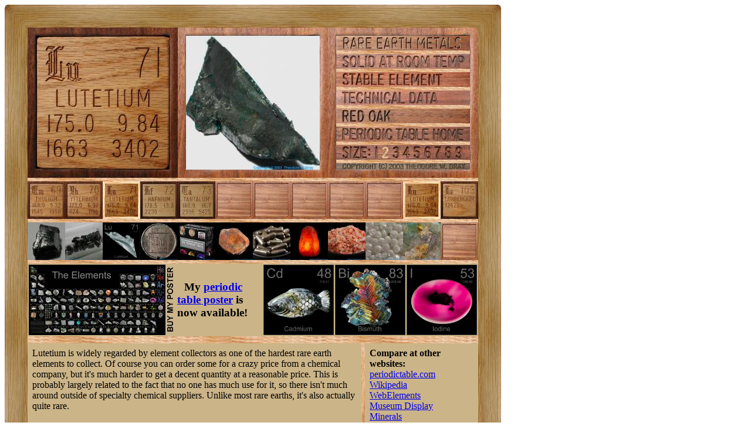

--- FILE ---
content_type: text/html; charset=UTF-8
request_url: https://www.theodoregray.com/periodictable/Elements/071/index.s7.html
body_size: 48859
content:
<!DOCTYPE HTML PUBLIC "-//W3C//DTD HTML 4.01 Transitional//EN"

"http://www.w3.org/TR/1999/REC-html401-19991224/loose.dtd">
<html><head><title>Facts, pictures, stories about the element Lutetium in the Periodic Table</title>

<meta http-equiv="Content-Type" content="text/html; charset=iso-8859-1">

<meta name="description" content="Lutetium at The Wooden Periodic Table Table by Theodore Gray">

<meta name="keywords" content="Lutetium, Periodic Table, Wooden Periodic Table Table, 
Theodore Gray, Theo Gray, Chemical Elements, Elements, Chemistry, Woodworking">

</head><body>

<table width=846 border=0 cellspacing=0 cellpadding=0>
<tr>

<td><img alt="" width=39 height=39 border=0 src="../../Tiles/CornerOTL/s7.JPG"></td>

<td height=39 background="../../Tiles/EdgeTLong/s7.JPG"></td>

<td><img alt="" width=39 height=39 border=0 src="../../Tiles/CornerOTR/s7.JPG"></td>

</tr>

	<tr>

	<td width=39 background="../../Tiles/EdgeLLong/s7.JPG"></td>

<td align=left bgcolor="#CbB488">
	<table width=768 border=0 cellspacing=0 cellpadding=0><tr>
<td>
<table border=0 cellpadding=0 cellspacing=0>
<tr><td valign=top><table border=0 cellpadding=0 cellspacing=0><tr>
<td valign=top><a href="../../Tiles/071/s12.JPG" target=_blank><img alt="Lutetium" border=0 src="../../Tiles/071/s7.JPG" width=256 height=256></a></td>
<td valign=top>
<table border=0 cellpadding=0 cellspacing=0><tr>
<td valign=top width=256 height=256 background="../../Tiles/Blank/s7.JPG"><table border=0 cellspacing=0 cellpadding=14><tr>
<td valign=top>
<a href="../../Elements/071/index.s7.html"><img alt="Lutetium " border=0 src="../../Samples/071/s7s.JPG" width=228 height=228></a></td>
</tr>
</table>
</td>
</tr>
</table></td>
<td valign=top>
<table border=0 cellpadding=0 cellspacing=0><tr>
<td valign=top width=256 height=256 background="../../Tiles/Blank/s7.JPG"><table border=0 cellspacing=0 cellpadding=14>
<tr><td><table border=0 cellspacing=0 cellpadding=0><tr><td><a href="../../Elements/RareEarthMetals/index.s7.html"><img border=0 alt="" width=228 height=25 src="../../Tiles/GroupsRow3/s7s.JPG"></a></td></tr><td colspan=1 background="../../Tiles/RareEarthLine/s7.JPG" height=6></td>
<tr><td><a href="../../Elements/Solid/index.s7.html"><img border=0 alt="" width=228 height=25 src="../../Tiles/SolidRow/s7s.JPG"></a></td></tr><td colspan=1 background="../../Tiles/RareEarthLine/s7.JPG" height=6></td>
<tr><td><a href="../../Elements/Stable/index.s7.html"><img border=0 alt="" width=228 height=25 src="../../Tiles/StableRow/s7s.JPG"></a></td></tr><td colspan=1 background="../../Tiles/RareEarthLine/s7.JPG" height=6></td>
<tr><td><a href="../../Elements/071/data.s7.html"><img border=0 alt="" width=228 height=25 src="../../Tiles/TechnicalDataRow/s7s.JPG"></a></td></tr><td colspan=1 background="../../Tiles/RareEarthLine/s7.JPG" height=6></td>
<tr><td><a href="../../Elements/Woods/index.s7.html"><img border=0 alt="" width=228 height=25 src="../../Tiles/WoodsRow3/s7s.JPG"></a></td></tr><td colspan=1 background="../../Tiles/RareEarthLine/s7.JPG" height=6></td>
<tr><td><a href="../../index.html"><img border=0 alt="" width=228 height=25 src="../../Tiles/HomeRow/s7s.JPG"></a></td></tr><td colspan=1 background="../../Tiles/RareEarthLine/s7.JPG" height=6></td>
<map name="sizerowmap"><area shape="rect" coords="61,0,75,25" href="../../Elements/071/index.s6.html">
<area shape="rect" coords="75,0,93,25" href="../../Elements/071/index.s7.html">
<area shape="rect" coords="93,0,111,25" href="../../Elements/071/index.s8.html">
<area shape="rect" coords="111,0,129,25" href="../../Elements/071/index.s9.html">
<area shape="rect" coords="129,0,147,25" href="../../Elements/071/index.s10.html">
<area shape="rect" coords="147,0,165,25" href="../../Elements/071/index.s11.html">
<area shape="rect" coords="165,0,182,25" href="../../Elements/071/index.s12.html">
<area shape="rect" coords="182,0,200,25" href="../../Elements/071/index.s13.html">
<area shape="rect" coords="200,0,228,25" href="../../Elements/071/index.s14.html">
</map><tr><td><img border=0 usemap="#sizerowmap" alt="" width=228 height=25 src="../../Tiles/SizeRow2/s7s.JPG"></a></td></tr><td colspan=1 background="../../Tiles/RareEarthLine/s7.JPG" height=6></td>
<tr><td><a href="http://theodoregray.com/index.html"><img border=0 alt="" width=228 height=11 src="../../Tiles/CopyrightRow/s7s.JPG"></a></td></tr></table></table>
</td>
</tr>
</table>
</td>
</tr>
</table>
</td>
</tr>
<tr>
<td height=6 background="../../Tiles/RareEarthLine/s7.JPG"></td>
</tr>
<tr><td>
<table border=0 cellpadding=0 cellspacing=0 width="768"><tr>
<td><a href="../../Elements/069/index.s7.html"><img alt="Thulium" border=0 src="../../Tiles/069/s2.JPG" width=64 height=64></a></td>
<td><a href="../../Elements/070/index.s7.html"><img alt="Ytterbium" border=0 src="../../Tiles/070/s2.JPG" width=64 height=64></a></td>
<td><a href="../../Elements/071/index.s7.html"><img alt="Lutetium" border=0 src="../../Tiles/071/s2.sel.JPG" width=64 height=64></a></td>
<td><a href="../../Elements/072/index.s7.html"><img alt="Hafnium" border=0 src="../../Tiles/072/s2.JPG" width=64 height=64></a></td>
<td><a href="../../Elements/073/index.s7.html"><img alt="Tantalum" border=0 src="../../Tiles/073/s2.JPG" width=64 height=64></a></td>
<td><img alt="Blank" border=0 src="../../Tiles/Blank/s2.JPG" width=64 height=64></td>
<td><img alt="Blank" border=0 src="../../Tiles/Blank/s2.JPG" width=64 height=64></td>
<td><img alt="Blank" border=0 src="../../Tiles/Blank/s2.JPG" width=64 height=64></td>
<td><img alt="Blank" border=0 src="../../Tiles/Blank/s2.JPG" width=64 height=64></td>
<td><img alt="Blank" border=0 src="../../Tiles/Blank/s2.JPG" width=64 height=64></td>
<td><a href="../../Elements/071/index.s7.html"><img alt="Lutetium" border=0 src="../../Tiles/071/s2.sel.JPG" width=64 height=64></a></td>
<td><a href="../../Elements/103/index.s7.html"><img alt="Lawrencium" border=0 src="../../Tiles/103/s2.JPG" width=64 height=64></a></td>
</tr>
</table>
</td>
</tr>
<tr>
<td height=6 background="../../Tiles/RareEarthLine/s7.JPG"></td>
</tr>
<tr><td>
<table border=0 cellpadding=0 cellspacing=0 width="768"><tr><td background="../../Tiles/Blank/s2.JPG">
<a href="#sample1"><img border=0 alt="Lutetium Lump" width="64" height="64" src="../../Samples/071.1/s2.JPG"></a><a href="#sample2"><img border=0 alt="Lutetium Sample from the Everest Set" width="64" height="64" src="../../Samples/071.2/s2.JPG"></a><a href="#sample3"><img border=0 alt="Lutetium Cut off corner" width="64" height="64" src="../../Samples/071.3/s2.JPG"></a><a href="#sample4"><img border=0 alt="Lutetium Element coin" width="64" height="64" src="../../Samples/071.4/s2.JPG"></a><a href="#mineralCardDeck"><img border=0 alt="Lutetium Photo Card Deck of the Elements" width="64" height="64" src="../../Samples/CardDeck/s2.JPG"></a><a href="#mineralJensan.Euxenite"><img border=0 alt="Lutetium Euxenite from Jensan Set" width="64" height="64" src="../../Samples/Jensan.Euxenite/s2.JPG"></a><a href="#mineralMineralCapsules"><img border=0 alt="Lutetium Insane mineral capsules" width="64" height="64" src="../../Samples/MineralCapsules/s2.JPG"></a><a href="#mineralSaltLamp"><img border=0 alt="Lutetium Himalayan salt lamp" width="64" height="64" src="../../Samples/SaltLamp/s2.JPG"></a><a href="#mineralHimalayanSeaSalt"><img border=0 alt="Lutetium Himalayan sea salt" width="64" height="64" src="../../Samples/HimalayanSeaSalt/s2.JPG"></a><a href="#mineralLuBr3"><img border=0 alt="Lutetium Lutetium bromide. " width="64" height="64" src="../../Samples/LuBr3/s2.JPG"></a><a href="#mineralKuliokite"><img border=0 alt="Lutetium Kuliokite" width="64" height="64" src="../../Samples/Kuliokite/s2.JPG"></a><br>
</td></tr></table></td></tr>
<tr>
<td colspan=1 height=6 background="../../Tiles/RareEarthLine/s7.JPG"></td>
</tr>
<tr>
<td colspan=1>
<table border=0 padding=0 cellpadding=0><tr><td><a href="../../Posters/index.html"><img alt="Periodic Table Poster" border=0 width=251 height=120 src="../../Posters/BuyMyPosterNow.t.JPG"></a></td><td valign=center>&nbsp;&nbsp;&nbsp;<big><b>My <a href="../../Posters/index.html">periodic table poster</a> is now available!</b></big></td><td><a href="../../Posters/index.html"><img alt="Periodic Table Poster" border=0 width=120 height=120 src="../../Samples/048.11/s6s.JPG"></a></td><td><a href="../../Posters/index.html"><img alt="Periodic Table Poster" border=0 width=120 height=120 src="../../Samples/083.23/s6s.JPG"></a></td><td><a href="../../Posters/index.html"><img alt="Periodic Table Poster" border=0 width=120 height=120 src="../../Samples/053.8/s6s.JPG"></a></td></tr></table></td></tr><tr>
<td colspan=1 height=6 background="../../Tiles/RareEarthLine/s7.JPG"></td>
</tr>
<tr>
<td colspan=1>
<script type="text/javascript"><!--
google_ad_client="pub-8851974366319374";
google_ad_width=728;
google_ad_height=90;
google_ad_format="728x90_as";
google_ad_type="text";
google_ad_channel="";
google_color_border="CBB488";
google_color_bg="CBB488";
google_color_link="0000FF";
google_color_url="008000";
google_color_text="000000";
//--></script>
<script type="text/javascript"
src="http://pagead2.googlesyndication.com/pagead/show_ads.js">
</script>
</td></tr>
<tr>
<td height=6 background="../../Tiles/RareEarthLine/s7.JPG"></td>
</tr>
<tr>
<td align=left valign=top width=768>
<table border=0 cellpadding=0 cellspacing=0 width=768><tr>
<td align=left valign=top><table border=0 cellspacing=0 cellpadding=8><tr>
<td>
Lutetium is widely regarded by element collectors as one of the hardest rare earth elements to collect.  Of course you can order some for a crazy price from a chemical company, but it's much harder to get a decent quantity at a reasonable price.  This is probably largely related to the fact that no one has much use for it, so there isn't much around outside of specialty chemical suppliers.  Unlike most rare earths, it's also actually quite rare.
</td>
</tr>
</table>
</td>
<td width=6 background="../../Tiles/RareEarthLineV/s7.JPG"></td><td valign=top><table border=0 cellspacing=0 cellpadding=8><tr><td valign=top><b>Compare at other websites:</b><br><a target=_blank href="http://periodictable.com/Elements/071/index.html">periodictable.com</a><br>
<a target=_blank href="http://en.wikipedia.org/wiki/Lutetium">Wikipedia</a><br>
<a target=_blank href="http://www.webelements.com/webelements/elements/text/Lu/key.html">WebElements</a><br>
<a target=_blank href="http://theodoregray.com/PeriodicTableDisplay/Elements/071/index.html">Museum&nbsp;Display</a><br>
<a target=_blank href="http://www.mindat.org/chemsearch.php?inc=Lu">Minerals</a><br>
<a target=_blank href="http://www.vanderkrogt.net/elements/elem/lu.html">Translations&nbsp;and&nbsp;Etymology</a><br>
<a target=_blank href="http://www.scifi.com/scifiction/elements/lutetium.html">Science&nbsp;Fiction</a>&nbsp;(<a target=_blank href="http://www.scifi.com/scifiction/periodictable.html">Main&nbsp;Site</a>)<br>
<a target=_blank href="http://www.uky.edu/Projects/Chemcomics/html/lutetium.html">Comics</a><br>
<br><br><b>Collections:</b><br><a href="../../Elements/Minerals/index.s7.html">Minerals, Alloys, and Compounds</a><br><a href="../../Elements/PopularInCollections/index.s7.html">Elements Popular in Collections</a><br><a href="../../Elements/Poster/index.s7.html">Poster Samples</a><br><a href="../../Elements/WithQTVR/index.s7.html">Samples with Rotatable Images</a><br><a href="../../Elements/WithSpins/index.s7.html">Samples with High Resolution Spin Movies</a></td></tr></table></td>
</tr></table></td></tr>
<tr>
<td height=11 background="../../Tiles/RareEarthLine/s7.JPG"><a name=sample1></a></td>
</tr>
<tr>
<td>
<table border=0 cellpadding=0 cellspacing=0><tr>
<td valign=top width=256height=256 background="../../Tiles/Blank/s7.JPG"><table border=0 cellspacing=0 cellpadding=14><tr>
<td>
<a href="../../Samples/071.1/index.s12.html"><img alt="Lutetium Lump" border=0 src="../../Samples/071.1/s7s.JPG" width=228 height=228></a></td>
</tr>
</table>
</td>
<td width=6 background="../../Tiles/RareEarthLineV/s7.JPG"></td>
<td valign=top><table width="506" border=0 cellspacing=0 cellpadding=8><tr>
<td width="506">
<a href="../../Samples/071.1/index.qtvr.s12.html"><img alt="3D" align=right border=0 src="../../Images/QTVR.JPG" width=60 height=60></a><b>Lump.</b><br>
David Franco told me that lutetium would be the last element I would find, and he was almost right.  This sample arrived with a full set of lanthanides at a time when I was missing europium, terbium, holmium, ytterbium, and of course lutetium.<br>
<br>
This very kind donation from <a target=_blank href="http://www.rgbco.com/html/people.htm">Max Whitby</a> of <a target=_blank href="http://www.element-collection.com">The Red Green & Blue Company</a> in England completed my element collection, to the extent that it gave me a plausible sample of every element one can plausibly have a sample of.  (The Red Green & Blue Company is selling a <a target=_blank href="http://www.element-collection.com">periodic table</a> collection containing similar samples of the same stuff, and if you want a ready-made collection of elements, that's the first place I would look.)<br>
<br>
To learn more about the set you can visit <a href="../../HowToGetOne.html#rgb">my page about element collecting</a> for a general description or <a target=_blank href="http://www.element-collection.com">the company's website</a> which includes many photographs and pricing details.  I have two photographs of each sample from the set: One taken by me and one from the company.  You can see photographs of all the samples displayed in a periodic table format: <a href="../../indexS.rgb.html#tabletop">my pictures</a> or <a href="../../indexS.rgb2.html#tabletop">their pictures</a>.  Or you can see both side-by-side <a href="../../Elements/InRGBSet/index.html">with bigger pictures in numerical order</a>.<br>
<br>
The picture on the left was taken by me.  Here is the company's version (there is some variation between sets, so the pictures sometimes show different variations of the samples):<br>
<a href="../../Samples/071.1b/index.s12.html"><img border=0 alt="" src="../../Samples/071.1b/s6.JPG" width=200 height=200></a><br>
<br>
<b>Source:</b> <a href="../../Elements/Source-whitby/index.s7.html">Max Whitby of RGB</a><br>
<b>Contributor:</b> <a href="../../Elements/Source-whitby/index.s7.html">Max Whitby of RGB</a><br>
<b>Acquired:</b> <a href="../../Elements/Date-2002-12-20/index.s7.html">20 December, 2002</a><br>
<b>Text Updated:</b> <a href="../../Elements/Date-2007-08-11/index.s7.html">11 August, 2007</a><br>
<b>Price:</b> Donated<br>
<b>Size:</b> 0.5&quot;<br>
<b>Purity:</b> 99.95%
</td>
</tr>
</table>
</td>
</tr>
</table>
</td>
</tr>
<tr>
<td height=11 background="../../Tiles/RareEarthLine/s7.JPG"><a name=sample2></a></td>
</tr>
<tr>
<td>
<table border=0 cellpadding=0 cellspacing=0><tr>
<td valign=top width=256height=256 background="../../Tiles/Blank/s7.JPG"><table border=0 cellspacing=0 cellpadding=14><tr>
<td>
<a href="../../Samples/071.2/index.s12.html"><img alt="Lutetium Sample from the Everest Set" border=0 src="../../Samples/071.2/s7s.JPG" width=228 height=228></a></td>
</tr>
</table>
</td>
<td width=6 background="../../Tiles/RareEarthLineV/s7.JPG"></td>
<td valign=top><table width="506" border=0 cellspacing=0 cellpadding=8><tr>
<td width="506">
<b>Sample from the Everest Set.</b><br>
Up until the early 1990's a company in Russia sold a periodic table collection with element samples.  At some point their American distributor sold off the remaining stock to a man who is now selling them on eBay.  The samples (except gases) weigh about 0.25 grams each, and the whole set comes in a very nice wooden box with a printed periodic table in the lid.<br>
<br>
To learn more about the set you can visit <a href="../../HowToGetOne.html#everest">my page about element collecting</a> for a general description and information about how to buy one, or you can see photographs of all the samples from the set displayed on my website <a href="../../indexS.everest.html#tabletop">in a periodic table layout</a> or <a href="../../Elements/InEverestSet/index.html">with bigger pictures in numerical order</a>.<br>
<br>
<b>Source:</b> <a href="../../Elements/Source-RnJAccurso/index.s7.html">Rob Accurso</a><br>
<b>Contributor:</b> <a href="../../Elements/Source-RnJAccurso/index.s7.html">Rob Accurso</a><br>
<b>Acquired:</b> <a href="../../Elements/Date-2003-02-07/index.s7.html">7 February, 2003</a><br>
<b>Text Updated:</b> <a href="../../Elements/Date-2009-01-29/index.s7.html">29 January, 2009</a><br>
<b>Price:</b> Donated<br>
<b>Size:</b> 0.2&quot;<br>
<b>Purity:</b> &gt;99%
</td>
</tr>
</table>
</td>
</tr>
</table>
</td>
</tr>
<tr>
<td height=11 background="../../Tiles/RareEarthLine/s7.JPG"><a name=sample3></a></td>
</tr>
<tr>
<td>
<table border=0 cellpadding=0 cellspacing=0><tr>
<td valign=top width=256height=256 background="../../Tiles/Blank/s7.JPG"><table border=0 cellspacing=0 cellpadding=14><tr>
<td>
<a href="../../Samples/071.3/index.s12.html"><img alt="Lutetium Cut off corner" border=0 src="../../Samples/071.3/s7s.JPG" width=228 height=228></a></td>
</tr>
</table>
</td>
<td width=6 background="../../Tiles/RareEarthLineV/s7.JPG"></td>
<td valign=top><table width="506" border=0 cellspacing=0 cellpadding=8><tr>
<td width="506">
<a href="../../Samples/071.3/index.qtvr.s12.html"><img alt="3D" align=right border=0 src="../../Images/QTVR.JPG" width=60 height=60></a><a href="../../Samples/071.3/index.qt.s12.html"><img alt="3D" align=right border=0 src="../../Images/QT.JPG" width=60 height=60></a><b>Cut off corner.</b><br>
This irregular lump was sawed off a large 500 gram piece (for lutetium, 500 grams is a lot) by Tim Worstall.  Tim is the world's leading expert on the scandium and scandium oxide trade by virtue of the fact that he <i>is</i> about 60% of the world's scandium trade. (And some day I may actually have some scandium from him, but for convoluted reasons, at the moment I have a couple of other rare earths instead.)<br>
In a bizarre twist that lends credence to the theory that there are really only a few thousand people in the world and it's all  a whole lot smaller than it seems, the lump from which this piece was cut spent several years unknown to me sitting at a company just a couple of miles from where it is now, having been sold there by Tim.  They eventually sent it back to him in Belgium where it sat for a while longer before it got sold to my friend <a target=_blank href="http://www.rgbco.com/html/people.htm">Max Whitby</a> who knew about it because I told him about the small piece that Tim sent from Belgium back to within a couple of miles where he'd sent the whole thing earlier.<br>
The small piece traveled a couple miles down the road by way of Belgium, and the big piece went from Belgium to England because of a website operated out of east-central Illinois, not usually thought of as a hotbed of activity in the lutetium market.<br>
<b>Source:</b> <a href="../../Elements/Source-timw/index.s7.html">Tim Worstall</a><br>
<b>Contributor:</b> <a href="../../Elements/Source-timw/index.s7.html">Tim Worstall</a><br>
<b>Acquired:</b> 2003-05-1<br>
<b>Text Updated:</b> <a href="../../Elements/Date-2007-08-11/index.s7.html">11 August, 2007</a><br>
<b>Price:</b> Donated<br>
<b>Size:</b> 1.2&quot;<br>
<b>Purity:</b> 99.9%
</td>
</tr>
</table>
</td>
</tr>
</table>
</td>
</tr>
<tr>
<td height=11 background="../../Tiles/RareEarthLine/s7.JPG"><a name=sample4></a></td>
</tr>
<tr>
<td>
<table border=0 cellpadding=0 cellspacing=0><tr>
<td valign=top width=256height=256 background="../../Tiles/Blank/s7.JPG"><table border=0 cellspacing=0 cellpadding=14><tr>
<td>
<a href="../../Samples/071.4/index.s12.html"><img alt="Lutetium Element coin" border=0 src="../../Samples/071.4/s7s.JPG" width=228 height=228></a></td>
</tr>
</table>
</td>
<td width=6 background="../../Tiles/RareEarthLineV/s7.JPG"></td>
<td valign=top><table width="506" border=0 cellspacing=0 cellpadding=8><tr>
<td width="506">
<a href="../../Samples/071.4/index.qtvr.s12.html"><img alt="3D" align=right border=0 src="../../Images/QTVR.JPG" width=60 height=60></a><a href="../../Samples/071.4/index.qt.s12.html"><img alt="3D" align=right border=0 src="../../Images/QT.JPG" width=60 height=60></a><b>Element coin.</b><br>
Dave Hamric sells element samples under the name <a target=_blank href="http://elementsales.com">Metallium</a>.  He's developed a line of coins struck out of various common and uncommon metals: They are quite lovely, and very reasonably priced, considering the difficulty of creating some of them.<br>
Here is the back side of this coin (click either picture to see it larger):<br>
<a href="../../Samples/071.4b/index.s12.html"><img border=0 alt="" src="../../Samples/071.4b/s6.JPG" width=200 height=200></a> <br>
Click the Sample Group link below to see many other coins made of various elements, or click the link to his website above if you want to buy one like this.<br>
<b>Source:</b> <a href="../../Elements/Source-hamric/index.s7.html">Dave Hamric</a><br>
<b>Contributor:</b> <a href="../../Elements/Source-theodore/index.s7.html">Theodore Gray</a><br>
<b>Acquired:</b> <a href="../../Elements/Date-2007-12-24/index.s7.html">24 December, 2007</a><br>
<b>Text Updated:</b> <a href="../../Elements/Date-2007-12-24/index.s7.html">24 December, 2007</a><br>
<b>Price:</b> $65<br>
<b>Size:</b> 0.75&quot;<br>
<b>Purity:</b> &gt;99%<br>
<b>Sample Group:</b> <a href="../../Elements/CoinsGroup/index.s7.html">Coins</a>
</td>
</tr>
</table>
</td>
</tr>
</table>
</td>
</tr>
<tr>
<td height=11 background="../../Tiles/RareEarthLine/s7.JPG"><a name=mineralCardDeck></a></td>
</tr>
<tr>
<td>
<table border=0 cellpadding=0 cellspacing=0><tr>
<td valign=top width=256height=256 background="../../Tiles/Blank/s7.JPG"><table border=0 cellspacing=0 cellpadding=14><tr>
<td>
<a href="../../Samples/CardDeck/index.s12.html"><img alt="Lutetium Photo Card Deck of the Elements" border=0 src="../../Samples/CardDeck/s7s.JPG" width=228 height=228></a></td>
</tr>
</table>
</td>
<td width=6 background="../../Tiles/RareEarthLineV/s7.JPG"></td>
<td valign=top><table width="506" border=0 cellspacing=0 cellpadding=8><tr>
<td width="506">
<a href="../../Samples/CardDeck/index.qtvr.s12.html"><img alt="3D" align=right border=0 src="../../Images/QTVR.JPG" width=60 height=60></a><a href="../../Samples/CardDeck/index.qt.s12.html"><img alt="3D" align=right border=0 src="../../Images/QT.JPG" width=60 height=60></a><b>Photo Card Deck of the Elements.</b><br>
In late 2006 I published a <a href="../../Posters/index.html">photo periodic table</a> and it's been selling well enough to encourage me to make new products.  This one is a particularly neat one: A complete <a href="../../Posters/index.cards.html">card deck of the elements</a> with one big five-inch (12.7cm) square card for every element.  If you like this site and all the pictures on it, you'll love this card deck.  And of course if you're wondering what pays for all the pictures and the internet bandwidth to let you look at them, the answer is people buying my posters and cards decks.  Hint hint.<br>
<b>Source:</b> <a href="../../Elements/Source-theodore/index.s7.html">Theodore Gray</a><br>
<b>Contributor:</b> <a href="../../Elements/Source-theodore/index.s7.html">Theodore Gray</a><br>
<b>Acquired:</b> <a href="../../Elements/Date-2008-11-19/index.s7.html">19 November, 2008</a><br>
<b>Text Updated:</b> <a href="../../Elements/Date-2008-11-21/index.s7.html">21 November, 2008</a><br>
<b>Price:</b> $35<br>
<b>Size:</b> 5&quot;<br>
<b>Composition:</b> <a href="../../Elements/001/index.html">H</a><a href="../../Elements/002/index.html">He</a><a href="../../Elements/003/index.html">Li</a><a href="../../Elements/004/index.html">Be</a><a href="../../Elements/005/index.html">B</a><a href="../../Elements/006/index.html">C</a><a href="../../Elements/007/index.html">N</a><a href="../../Elements/008/index.html">O</a><a href="../../Elements/009/index.html">F</a><a href="../../Elements/010/index.html">Ne</a><a href="../../Elements/011/index.html">Na</a><a href="../../Elements/012/index.html">Mg</a>  <a href="../../Elements/013/index.html">Al</a><a href="../../Elements/014/index.html">Si</a><a href="../../Elements/015/index.html">P</a><a href="../../Elements/016/index.html">S</a><a href="../../Elements/017/index.html">Cl</a><a href="../../Elements/018/index.html">Ar</a><a href="../../Elements/019/index.html">K</a><a href="../../Elements/020/index.html">Ca</a><a href="../../Elements/021/index.html">Sc</a><a href="../../Elements/022/index.html">Ti</a><a href="../../Elements/023/index.html">V</a><a href="../../Elements/024/index.html">Cr</a><a href="../../Elements/025/index.html">Mn</a> <a href="../../Elements/026/index.html">Fe</a><a href="../../Elements/027/index.html">Co</a><a href="../../Elements/028/index.html">Ni</a><a href="../../Elements/029/index.html">Cu</a><a href="../../Elements/030/index.html">Zn</a><a href="../../Elements/031/index.html">Ga</a><a href="../../Elements/032/index.html">Ge</a><a href="../../Elements/033/index.html">As</a><a href="../../Elements/034/index.html">Se</a><a href="../../Elements/035/index.html">Br</a><a href="../../Elements/036/index.html">Kr</a> <a href="../../Elements/037/index.html">Rb</a><a href="../../Elements/038/index.html">Sr</a><a href="../../Elements/039/index.html">Y</a><a href="../../Elements/040/index.html">Zr</a><a href="../../Elements/041/index.html">Nb</a><a href="../../Elements/042/index.html">Mo</a><a href="../../Elements/043/index.html">Tc</a><a href="../../Elements/044/index.html">Ru</a><a href="../../Elements/045/index.html">Rh</a><a href="../../Elements/046/index.html">Pd</a><a href="../../Elements/047/index.html">Ag</a> <a href="../../Elements/048/index.html">Cd</a><a href="../../Elements/049/index.html">In</a><a href="../../Elements/050/index.html">Sn</a><a href="../../Elements/051/index.html">Sb</a><a href="../../Elements/052/index.html">Te</a><a href="../../Elements/053/index.html">I</a><a href="../../Elements/054/index.html">Xe</a><a href="../../Elements/055/index.html">Cs</a><a href="../../Elements/056/index.html">Ba</a><a href="../../Elements/057/index.html">La</a><a href="../../Elements/058/index.html">Ce</a><a href="../../Elements/059/index.html">Pr</a> <a href="../../Elements/060/index.html">Nd</a><a href="../../Elements/061/index.html">Pm</a><a href="../../Elements/062/index.html">Sm</a><a href="../../Elements/063/index.html">Eu</a><a href="../../Elements/064/index.html">Gd</a><a href="../../Elements/065/index.html">Tb</a><a href="../../Elements/066/index.html">Dy</a><a href="../../Elements/067/index.html">Ho</a><a href="../../Elements/068/index.html">Er</a><a href="../../Elements/069/index.html">Tm</a> <a href="../../Elements/070/index.html">Yb</a><a href="../../Elements/071/index.html">Lu</a><a href="../../Elements/072/index.html">Hf</a><a href="../../Elements/073/index.html">Ta</a><a href="../../Elements/074/index.html">W</a><a href="../../Elements/075/index.html">Re</a><a href="../../Elements/076/index.html">Os</a><a href="../../Elements/077/index.html">Ir</a><a href="../../Elements/078/index.html">Pt</a><a href="../../Elements/079/index.html">Au</a><a href="../../Elements/080/index.html">Hg</a><a href="../../Elements/081/index.html">Tl</a> <a href="../../Elements/082/index.html">Pb</a><a href="../../Elements/083/index.html">Bi</a><a href="../../Elements/084/index.html">Po</a><a href="../../Elements/085/index.html">At</a><a href="../../Elements/086/index.html">Rn</a><a href="../../Elements/087/index.html">Fr</a><a href="../../Elements/088/index.html">Ra</a><a href="../../Elements/089/index.html">Ac</a><a href="../../Elements/090/index.html">Th</a><a href="../../Elements/091/index.html">Pa</a><a href="../../Elements/092/index.html">U</a><a href="../../Elements/093/index.html">Np</a> <a href="../../Elements/094/index.html">Pu</a><a href="../../Elements/095/index.html">Am</a><a href="../../Elements/096/index.html">Cm</a><a href="../../Elements/097/index.html">Bk</a><a href="../../Elements/098/index.html">Cf</a><a href="../../Elements/099/index.html">Es</a><a href="../../Elements/100/index.html">Fm</a><a href="../../Elements/101/index.html">Md</a><a href="../../Elements/102/index.html">No</a><a href="../../Elements/103/index.html">Lr</a><a href="../../Elements/104/index.html">Rf</a> <a href="../../Elements/105/index.html">Db</a><a href="../../Elements/106/index.html">Sg</a><a href="../../Elements/107/index.html">Bh</a><a href="../../Elements/108/index.html">Hs</a><a href="../../Elements/109/index.html">Mt</a><a href="../../Elements/110/index.html">Ds</a><a href="../../Elements/111/index.html">Rg</a><a href="../../Elements/112/index.html">Uub</a><a href="../../Elements/113/index.html">Uut</a><a href="../../Elements/114/index.html">Uuq</a> <a href="../../Elements/115/index.html">Uup</a><a href="../../Elements/116/index.html">Uuh</a><a href="../../Elements/117/index.html">Uus</a><a href="../../Elements/118/index.html">Uuo</a>
</td>
</tr>
</table>
</td>
</tr>
</table>
</td>
</tr>
<tr>
<td height=11 background="../../Tiles/RareEarthLine/s7.JPG"><a name=mineralJensan.Euxenite></a></td>
</tr>
<tr>
<td>
<table border=0 cellpadding=0 cellspacing=0><tr>
<td valign=top width=256height=256 background="../../Tiles/Blank/s7.JPG"><table border=0 cellspacing=0 cellpadding=14><tr>
<td>
<a href="../../Samples/Jensan.Euxenite/index.s12.html"><img alt="Lutetium Euxenite from Jensan Set" border=0 src="../../Samples/Jensan.Euxenite/s7s.JPG" width=228 height=228></a></td>
</tr>
</table>
</td>
<td width=6 background="../../Tiles/RareEarthLineV/s7.JPG"></td>
<td valign=top><table width="506" border=0 cellspacing=0 cellpadding=8><tr>
<td width="506">
<a href="../../Samples/Jensan.Euxenite/index.qtvr.s12.html"><img alt="3D" align=right border=0 src="../../Images/QTVR.JPG" width=60 height=60></a><a href="../../Samples/Jensan.Euxenite/index.qt.s12.html"><img alt="3D" align=right border=0 src="../../Images/QT.JPG" width=60 height=60></a><b>Euxenite from Jensan Set.</b><br>
This sample represents lutetium in the <a target=_blank href="http://www.sciencemall-usa.com/grantourofpe.html">"The Grand Tour of the Periodic Table"</a> mineral collection from  <a target=_blank href="http://www.sciencemall-usa.com">Jensan Scientifics</a>.  Visit <a href="../../HowToGetOne.html#jensan">my page about element collecting</a> for a general description, or see photographs of all the samples from the set <a href="../../indexS.jensan.html#tabletop">in a periodic table layout</a> or <a href="../../Elements/InJensanSet/index.html">with bigger pictures in numerical order</a>.  <br>
<b>Source:</b> <a href="../../Elements/Source-jensan/index.s7.html">Jensan Scientifics</a><br>
<b>Contributor:</b> <a href="../../Elements/Source-theodore/index.s7.html">Theodore Gray</a><br>
<b>Acquired:</b> <a href="../../Elements/Date-2009-01-10/index.s7.html">10 January, 2009</a><br>
<b>Text Updated:</b> <a href="../../Elements/Date-2009-01-10/index.s7.html">10 January, 2009</a><br>
<b>Price:</b> Anonymous<br>
<b>Size:</b> 0.6&quot;<br>
<b>Composition:</b> (<a href="../../Elements/039/index.html">Y</a>,<a href="../../Elements/020/index.html">Ca</a>,<a href="../../Elements/058/index.html">Ce</a>,<a href="../../Elements/071/index.html">Lu</a>,<a href="../../Elements/092/index.html">U</a>,<a href="../../Elements/090/index.html">Th</a>)(<a href="../../Elements/041/index.html">Nb</a>,<a href="../../Elements/073/index.html">Ta</a>,<a href="../../Elements/022/index.html">Ti</a>)<sub>2</sub><a href="../../Elements/008/index.html">O</a><sub>6</sub>
</td>
</tr>
</table>
</td>
</tr>
</table>
</td>
</tr>
<tr>
<td height=11 background="../../Tiles/RareEarthLine/s7.JPG"><a name=mineralMineralCapsules></a></td>
</tr>
<tr>
<td>
<table border=0 cellpadding=0 cellspacing=0><tr>
<td valign=top width=256height=256 background="../../Tiles/Blank/s7.JPG"><table border=0 cellspacing=0 cellpadding=14><tr>
<td>
<a href="../../Samples/MineralCapsules/index.s12.html"><img alt="Lutetium Insane mineral capsules" border=0 src="../../Samples/MineralCapsules/s7s.JPG" width=228 height=228></a></td>
</tr>
</table>
</td>
<td width=6 background="../../Tiles/RareEarthLineV/s7.JPG"></td>
<td valign=top><table width="506" border=0 cellspacing=0 cellpadding=8><tr>
<td width="506">
<a href="../../Samples/MineralCapsules/index.qtvr.s12.html"><img alt="3D" align=right border=0 src="../../Images/QTVR.JPG" width=60 height=60></a><a href="../../Samples/MineralCapsules/index.qt.s12.html"><img alt="3D" align=right border=0 src="../../Images/QT.JPG" width=60 height=60></a><b>Insane mineral capsules. </b><br>
These minerals capsules are called "Immune Boost 77", from Morningstar Minerals.  They are either being incredibly honest, or they really don't understand what they're saying when they list what amounts to nearly the entire periodic table on the label, as the "trace minerals" they contain.  <br>
<br>
Here is the list in all its glory, typed in by my daughter in exchange for my paying for a membership in the Miley Cyrus fan club: Antimony, Barium, Beryllium, Bismuth, Boron, Bromine, Calcium, Carbon, Cerium, Cesium, Chloride, Chromium, Cobalt, Copper, Dysprosium, Erbium, Europium, Florine, Gadolinium, Gallium, Germanium, Gold, Hafnium, Holmium, Indium, Iodine, Iridium, Iron, Lanthanum, Lithium, Lutetium, Magnesium, Manganese, Molybdenum, Neodymium, Niacin, Nickel, Niobium, Osmium, Palladium, Phosphorus, Platinum, Potassium, Praseodymium, Rhenium, Rhodium, Rubidium, Ruthenium, Samarium, Scandium, Selenium, Silicon, Silver, Sodium, Strontium, Sulfur, Tantalum, Thallium, Thorium, Tellurium, Terbium, Thulium, Tin, Titanium, Tungsten, Vanadium, Ytterbium, Yttrium, Zinc, Zirconium.<br>
<br>
Some of them are just silly, like thulium, which has absolutely no biological function.  Others are a bit scarier, like thallium and thorium that are deadly poisons, and tellurium, which makes you smell of rotten onions for weeks.<br>
<br>
Basically what they've done is list everything that occurs in even trace amounts in mixed monazite sand, which is kind of what the stuff inside looks like.  The only reason they aren't seriously harmful (I assume) is that most of these are not actually present in any meaningful quantity.<br>
<br>
My attention is drawn to these and other similar mineral supplements every time I decide to see if anything interesting has popped up on eBay for one or another of the obscure rare earths.  Generally speaking if you search eBay for those guys you get very little of interest unless you turn on the option to search the text of the item description as well as the titles.  Then you get lots of trace mineral supplements that one can only hope don't actually contain them.<br>
<br>
<b>Source:</b> <a href="../../Elements/Source-EBAYgrandmaadams/index.s7.html">eBay seller grandma-adams</a><br>
<b>Contributor:</b> <a href="../../Elements/Source-theodore/index.s7.html">Theodore Gray</a><br>
<b>Acquired:</b> <a href="../../Elements/Date-2009-03-24/index.s7.html">24 March, 2009</a><br>
<b>Text Updated:</b> <a href="../../Elements/Date-2009-03-29/index.s7.html">29 March, 2009</a><br>
<b>Price:</b> $15<br>
<b>Size:</b> 0.75&quot;<br>
<b>Composition:</b> <a href="../../Elements/051/index.html">Sb</a><a href="../../Elements/055/index.html">Cs</a><a href="../../Elements/066/index.html">Dy</a><a href="../../Elements/068/index.html">Er</a><a href="../../Elements/063/index.html">Eu</a><a href="../../Elements/064/index.html">Gd</a><a href="../../Elements/072/index.html">Hf</a><a href="../../Elements/067/index.html">Ho</a><a href="../../Elements/049/index.html">In</a><a href="../../Elements/057/index.html">La</a><a href="../../Elements/071/index.html">Lu</a><a href="../../Elements/060/index.html">Nd</a><a href="../../Elements/059/index.html">Pr</a><a href="../../Elements/062/index.html">Sm</a><a href="../../Elements/021/index.html">Sc</a><a href="../../Elements/090/index.html">Th</a><a href="../../Elements/081/index.html">Tl</a><a href="../../Elements/052/index.html">Te</a><a href="../../Elements/065/index.html">Tb</a><a href="../../Elements/069/index.html">Tm</a><a href="../../Elements/070/index.html">Yb</a><a href="../../Elements/039/index.html">Y</a>
</td>
</tr>
</table>
</td>
</tr>
</table>
</td>
</tr>
<tr>
<td height=11 background="../../Tiles/RareEarthLine/s7.JPG"><a name=mineralSaltLamp></a></td>
</tr>
<tr>
<td>
<table border=0 cellpadding=0 cellspacing=0><tr>
<td valign=top width=256height=256 background="../../Tiles/Blank/s7.JPG"><table border=0 cellspacing=0 cellpadding=14><tr>
<td>
<a href="../../Samples/SaltLamp/index.s12.html"><img alt="Lutetium Himalayan salt lamp" border=0 src="../../Samples/SaltLamp/s7s.JPG" width=228 height=228></a></td>
</tr>
</table>
</td>
<td width=6 background="../../Tiles/RareEarthLineV/s7.JPG"></td>
<td valign=top><table width="506" border=0 cellspacing=0 cellpadding=8><tr>
<td width="506">
<a href="../../Samples/SaltLamp/index.qtvr.s12.html"><img alt="3D" align=right border=0 src="../../Images/QTVR.JPG" width=60 height=60></a><a href="../../Samples/SaltLamp/index.qt.s12.html"><img alt="3D" align=right border=0 src="../../Images/QT.JPG" width=60 height=60></a><b>Himalayan salt lamp. </b><br>
A pretty hollow lamp made of solid rock salt from the Himalays.  The composition I list is a <i>partial</i> list of the elements claimed to be in this type of salt (see my other Himalayan sea salt sample for a discussion of how silly this is).<br>
<b>Source:</b> <a href="../../Elements/Source-EBAYsaltwonders/index.s7.html">eBay seller saltwonders</a><br>
<b>Contributor:</b> <a href="../../Elements/Source-theodore/index.s7.html">Theodore Gray</a><br>
<b>Acquired:</b> <a href="../../Elements/Date-2009-03-28/index.s7.html">28 March, 2009</a><br>
<b>Text Updated:</b> <a href="../../Elements/Date-2009-04-03/index.s7.html">3 April, 2009</a><br>
<b>Price:</b> $29<br>
<b>Size:</b> 8&quot;<br>
<b>Composition:</b> <a href="../../Elements/011/index.html">Na</a><a href="../../Elements/017/index.html">Cl</a><a href="../../Elements/051/index.html">Sb</a><a href="../../Elements/055/index.html">Cs</a><a href="../../Elements/066/index.html">Dy</a><a href="../../Elements/068/index.html">Er</a><a href="../../Elements/063/index.html">Eu</a><a href="../../Elements/064/index.html">Gd</a><a href="../../Elements/072/index.html">Hf</a><a href="../../Elements/067/index.html">Ho</a><a href="../../Elements/049/index.html">In</a><a href="../../Elements/057/index.html">La</a><a href="../../Elements/071/index.html">Lu</a><a href="../../Elements/060/index.html">Nd</a><a href="../../Elements/059/index.html">Pr</a><a href="../../Elements/062/index.html">Sm</a><a href="../../Elements/021/index.html">Sc</a><a href="../../Elements/090/index.html">Th</a><a href="../../Elements/081/index.html">Tl</a><a href="../../Elements/052/index.html">Te</a><a href="../../Elements/065/index.html">Tb</a><a href="../../Elements/069/index.html">Tm</a><a href="../../Elements/070/index.html">Yb</a><a href="../../Elements/039/index.html">Y</a>
</td>
</tr>
</table>
</td>
</tr>
</table>
</td>
</tr>
<tr>
<td height=11 background="../../Tiles/RareEarthLine/s7.JPG"><a name=mineralHimalayanSeaSalt></a></td>
</tr>
<tr>
<td>
<table border=0 cellpadding=0 cellspacing=0><tr>
<td valign=top width=256height=256 background="../../Tiles/Blank/s7.JPG"><table border=0 cellspacing=0 cellpadding=14><tr>
<td>
<a href="../../Samples/HimalayanSeaSalt/index.s12.html"><img alt="Lutetium Himalayan sea salt" border=0 src="../../Samples/HimalayanSeaSalt/s7s.JPG" width=228 height=228></a></td>
</tr>
</table>
</td>
<td width=6 background="../../Tiles/RareEarthLineV/s7.JPG"></td>
<td valign=top><table width="506" border=0 cellspacing=0 cellpadding=8><tr>
<td width="506">
<a href="../../Samples/HimalayanSeaSalt/index.qtvr.s12.html"><img alt="3D" align=right border=0 src="../../Images/QTVR.JPG" width=60 height=60></a><a href="../../Samples/HimalayanSeaSalt/index.qt.s12.html"><img alt="3D" align=right border=0 src="../../Images/QT.JPG" width=60 height=60></a><b>Himalayan sea salt. </b><br>
There is a list of 84 elements that seems to pop up repeatedly in the ingredient lists of "natural" mineral products, supplements, pills, and the like.  Even, it turns out, in salt.  Here then is the list of minerals claimed to be found in all-natural organic Himalayan sea salt:<blockquote>hydrogen, lithium, beryllium, boron, carbon, nitrogen, oxygen, fluoride, sodium, magnesium, aluminum, silicon, phosphorus, sulfur, chloride, calcium, scandium, titanium, vanadium, chromium, manganese, iron, cobalt, nickel, copper, zinc, gallium, germanium, arsenic, selenium, bromine, rubidium, strontium, yttrium, zirconium, niobium, molybdenum, ruthenium, rhodium palladium, silver, cadmium, indium, tin, antimony, tellurium, iodine, cesium, barium, lanthanum, cerium, praseodymium, samarium, europium, gadolinium, terbium, dysprosium, holmium, erbium, thulium, ytterbium, lutetium, hafnium, tantalum, tungsten, rhenium, osmium, iridium, platinum, gold, mercury, thallium, lead, bismuth, polonium, astatine, francium, radium, actinium, thorium, protactinium, uranium, neptunium and plutonium.</blockquote>I wish someone would tell these people that, for example, neptunium and plutonium do not occur in nature <i>at all</i>, let alone in salt.  Unless, I suppose, if you count nuclear fallout as a "natural" source of ingredients.<br>
What bothers me most is what this says about the level of scientific literacy, both of the people selling the stuff, and the people buying it.  Does <i>no one</i> actually read the list?  Or do they read it an not realize how preposterous it is?  It's enough to make you despair for the future of mankind.<br>
Pretty salt, though.<br>
<b>Source:</b> <a href="../../Elements/Source-EBAYsaltwonders/index.s7.html">eBay seller saltwonders</a><br>
<b>Contributor:</b> <a href="../../Elements/Source-theodore/index.s7.html">Theodore Gray</a><br>
<b>Acquired:</b> <a href="../../Elements/Date-2009-03-28/index.s7.html">28 March, 2009</a><br>
<b>Text Updated:</b> <a href="../../Elements/Date-2009-04-04/index.s7.html">4 April, 2009</a><br>
<b>Price:</b> $15<br>
<b>Size:</b> 0.25&quot;<br>
<b>Composition:</b> <a href="../../Elements/011/index.html">Na</a><a href="../../Elements/017/index.html">Cl</a><a href="../../Elements/051/index.html">Sb</a><a href="../../Elements/055/index.html">Cs</a><a href="../../Elements/066/index.html">Dy</a><a href="../../Elements/068/index.html">Er</a><a href="../../Elements/063/index.html">Eu</a><a href="../../Elements/064/index.html">Gd</a><a href="../../Elements/072/index.html">Hf</a><a href="../../Elements/067/index.html">Ho</a><a href="../../Elements/049/index.html">In</a><a href="../../Elements/057/index.html">La</a><a href="../../Elements/071/index.html">Lu</a><a href="../../Elements/060/index.html">Nd</a><a href="../../Elements/059/index.html">Pr</a><a href="../../Elements/062/index.html">Sm</a><a href="../../Elements/021/index.html">Sc</a><a href="../../Elements/090/index.html">Th</a><a href="../../Elements/081/index.html">Tl</a><a href="../../Elements/052/index.html">Te</a><a href="../../Elements/065/index.html">Tb</a><a href="../../Elements/069/index.html">Tm</a><a href="../../Elements/070/index.html">Yb</a><a href="../../Elements/039/index.html">Y</a>
</td>
</tr>
</table>
</td>
</tr>
</table>
</td>
</tr>
<tr>
<td height=11 background="../../Tiles/RareEarthLine/s7.JPG"><a name=mineralLuBr3></a></td>
</tr>
<tr>
<td>
<table border=0 cellpadding=0 cellspacing=0><tr>
<td valign=top width=256height=256 background="../../Tiles/Blank/s7.JPG"><table border=0 cellspacing=0 cellpadding=14><tr>
<td>
<a href="../../Samples/LuBr3/index.s12.html"><img alt="Lutetium Lutetium bromide. " border=0 src="../../Samples/LuBr3/s7s.JPG" width=228 height=228></a></td>
</tr>
</table>
</td>
<td width=6 background="../../Tiles/RareEarthLineV/s7.JPG"></td>
<td valign=top><table width="506" border=0 cellspacing=0 cellpadding=8><tr>
<td width="506">
<b>Lutetium bromide.</b><b> </b><br>
Lutetium bromide, very pure, but sadly not mine, just borrowed for photography.<br>
<b>Source:</b> <a href="../../Elements/Source-anon/index.s7.html">Anonymous</a><br>
<b>Contributor:</b> <a href="../../Elements/Source-anon/index.s7.html">Anonymous</a><br>
<b>Acquired:</b> <a href="../../Elements/Date-2009-04-17/index.s7.html">17 April, 2009</a><br>
<b>Text Updated:</b> <a href="../../Elements/Date-2009-04-17/index.s7.html">17 April, 2009</a><br>
<b>Price:</b> None<br>
<b>Size:</b> 0.25&quot;<br>
<b>Composition:</b> <a href="../../Elements/071/index.html">Lu</a><a href="../../Elements/035/index.html">Br</a><sub>3</sub>
</td>
</tr>
</table>
</td>
</tr>
</table>
</td>
</tr>
<tr>
<td height=11 background="../../Tiles/RareEarthLine/s7.JPG"><a name=mineralKuliokite></a></td>
</tr>
<tr>
<td>
<table border=0 cellpadding=0 cellspacing=0><tr>
<td valign=top width=256height=256 background="../../Tiles/Blank/s7.JPG"><table border=0 cellspacing=0 cellpadding=14><tr>
<td>
<a href="../../Samples/Kuliokite/index.s12.html"><img alt="Lutetium Kuliokite" border=0 src="../../Samples/Kuliokite/s7s.JPG" width=228 height=228></a></td>
</tr>
</table>
</td>
<td width=6 background="../../Tiles/RareEarthLineV/s7.JPG"></td>
<td valign=top><table width="506" border=0 cellspacing=0 cellpadding=8><tr>
<td width="506">
<a href="../../Samples/Kuliokite/index.qtvr.s12.html"><img alt="3D" align=right border=0 src="../../Images/QTVR.JPG" width=60 height=60></a><a href="../../Samples/Kuliokite/index.qt.s12.html"><img alt="3D" align=right border=0 src="../../Images/QT.JPG" width=60 height=60></a><b>Kuliokite. </b><br>
Kuliokite rich in lutetium, thulium, and holmium.  <br>
<b>Source:</b> <a href="../../Elements/Source-jensan/index.s7.html">Jensan Scientifics</a><br>
<b>Contributor:</b> <a href="../../Elements/Source-theodore/index.s7.html">Theodore Gray</a><br>
<b>Acquired:</b> <a href="../../Elements/Date-2009-04-25/index.s7.html">25 April, 2009</a><br>
<b>Text Updated:</b> <a href="../../Elements/Date-2009-04-27/index.s7.html">27 April, 2009</a><br>
<b>Price:</b> Anonymous<br>
<b>Size:</b> 0.1&quot;<br>
<b>Composition:</b> (<a href="../../Elements/039/index.html">Y</a><a href="../../Elements/071/index.html">Lu</a><a href="../../Elements/069/index.html">Tm</a><a href="../../Elements/067/index.html">Ho</a>)<sub>4</sub><a href="../../Elements/013/index.html">Al</a>(<a href="../../Elements/014/index.html">Si</a><a href="../../Elements/008/index.html">O</a><sub>4</sub>)<sub>2</sub>(<a href="../../Elements/008/index.html">O</a><a href="../../Elements/001/index.html">H</a>)<sub>2</sub><a href="../../Elements/009/index.html">F</a><sub>5</sub>
</td>
</tr>
</table>
</td>
</tr>
</table>
</td>
</tr>
<tr>
<td colspan=1 height=6 background="../../Tiles/RareEarthLine/s7.JPG"></td>
</tr>
<tr>
<td colspan=1>
<script type="text/javascript"><!--
google_ad_client="pub-8851974366319374";
google_ad_width=728;
google_ad_height=90;
google_ad_format="728x90_as";
google_ad_type="text";
google_ad_channel="";
google_color_border="CBB488";
google_color_bg="CBB488";
google_color_link="0000FF";
google_color_url="008000";
google_color_text="000000";
//--></script>
<script type="text/javascript"
src="http://pagead2.googlesyndication.com/pagead/show_ads.js">
</script>
</td></tr>
<tr>
<td colspan=1 height=6 background="../../Tiles/RareEarthLine/s7.JPG"></td>
</tr>
<tr>
<td colspan=1>
<table border=0 padding=0 cellpadding=0><tr><td><a href="../../Posters/index.html"><img alt="Periodic Table Poster" border=0 width=251 height=120 src="../../Posters/BuyMyPosterNow.t.JPG"></a></td><td valign=center>&nbsp;&nbsp;&nbsp;<big><b>My <a href="../../Posters/index.html">periodic table poster</a> is now available!</b></big></td><td><a href="../../Posters/index.html"><img alt="Periodic Table Poster" border=0 width=120 height=120 src="../../Samples/095.1/s6s.JPG"></a></td><td><a href="../../Posters/index.html"><img alt="Periodic Table Poster" border=0 width=120 height=120 src="../../Samples/030.7/s6s.JPG"></a></td><td><a href="../../Posters/index.html"><img alt="Periodic Table Poster" border=0 width=120 height=120 src="../../Samples/104.2/s6s.JPG"></a></td></tr></table></td></tr></table>
</td>
</tr>
</table>
</td>

	<td width=39 background="../../Tiles/EdgeRLong/s7.JPG"></td>
</tr>

<tr>

<td><img alt="" width=39 height=39 border=0 src="../../Tiles/CornerOBL/s7.JPG"></td>

<td height=39 background="../../Tiles/EdgeBLong/s7.JPG"></td>

<td><img alt="" width=39 height=39 border=0 src="../../Tiles/CornerOBR/s7.JPG"></td>

</tr>
</table>
<br clear=all>

<script src="http://www.google-analytics.com/urchin.js" type="text/javascript">
</script>
<script type="text/javascript">
_uacct = "UA-2752036-2";
urchinTracker();
</script>

</body></html>
